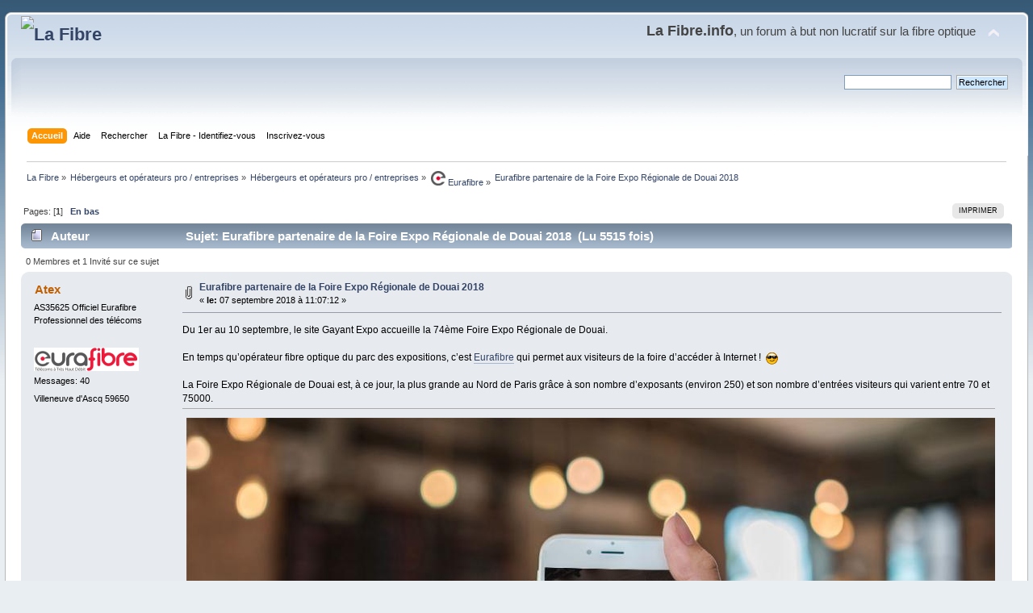

--- FILE ---
content_type: text/html; charset=UTF-8
request_url: https://lafibre.info/eurafibre/eurafibre-partenaire-de-la-foire-expo-regionale-de-douai-2018/?PHPSESSID=t5315uk2up0abfdapnd9fah7uu
body_size: 4721
content:
<!DOCTYPE html PUBLIC "-//W3C//DTD XHTML 1.0 Transitional//EN" "http://www.w3.org/TR/xhtml1/DTD/xhtml1-transitional.dtd">
<html xmlns="http://www.w3.org/1999/xhtml">
<head>
	<link rel="stylesheet" type="text/css" href="https://lafibre.info/Themes/default/css/index.css?fin20" />
	<link rel="stylesheet" type="text/css" href="https://lafibre.info/Themes/default/css/webkit.css" />
	<script type="text/javascript" src="https://lafibre.info/Themes/default/scripts/script.js?fin20"></script>
	<script type="text/javascript" src="https://lafibre.info/Themes/default/scripts/theme.js?fin20"></script>
	<script type="text/javascript"><!-- // --><![CDATA[
		var smf_theme_url = "https://lafibre.info/Themes/default";
		var smf_default_theme_url = "https://lafibre.info/Themes/default";
		var smf_images_url = "https://lafibre.info/Themes/default/images";
		var smf_scripturl = "https://lafibre.info/index.php?PHPSESSID=t5315uk2up0abfdapnd9fah7uu&amp;";
		var smf_iso_case_folding = false;
		var smf_charset = "UTF-8";
		var ajax_notification_text = "Chargement...";
		var ajax_notification_cancel_text = "Annuler";
	// ]]></script>
	<meta http-equiv="Content-Type" content="text/html; charset=UTF-8" />
	<meta name="description" content="Eurafibre partenaire de la Foire Expo Régionale de Douai 2018" />
	<meta name="keywords" content="Fibre optique,FTTH,très haut débit,Gpon,FTTLA,FTTdp,Test débit,SpeedTest" />
	<title>Eurafibre partenaire de la Foire Expo Régionale de Douai 2018</title>
	<link rel="canonical" href="https://lafibre.info/eurafibre/eurafibre-partenaire-de-la-foire-expo-regionale-de-douai-2018/" />
	<link rel="help" href="https://lafibre.info/help/?PHPSESSID=t5315uk2up0abfdapnd9fah7uu" />
	<link rel="search" href="https://lafibre.info/search/?PHPSESSID=t5315uk2up0abfdapnd9fah7uu" />
	<link rel="contents" href="https://lafibre.info/index.php?PHPSESSID=t5315uk2up0abfdapnd9fah7uu" />
	<link rel="alternate" type="application/rss+xml" title="La Fibre - Flux RSS" href="https://lafibre.info/.xml/?type=rss;PHPSESSID=t5315uk2up0abfdapnd9fah7uu" />
	<link rel="index" href="https://lafibre.info/eurafibre/?PHPSESSID=t5315uk2up0abfdapnd9fah7uu" />
</head>
<body>
<div id="wrapper" style="width: 99%">
	<div id="header"><div class="frame">
		<div id="top_section">
			<h1 class="forumtitle">
				<a href="https://lafibre.info/index.php?PHPSESSID=t5315uk2up0abfdapnd9fah7uu"><img src="https://lafibre.info/images/logo/lafibre_ipv6.avif" alt="La Fibre" /></a>
			</h1>
			<img id="upshrink" src="https://lafibre.info/Themes/default/images/upshrink.png" alt="*" title="Cacher ou afficher l'entête." style="display: none;" />
			<div id="siteslogan" class="floatright"><big><big><b>La Fibre.info</b></big>, un forum à but non lucratif sur la fibre optique</big></div>
		</div>
		<div id="upper_section" class="middletext">
			<div class="user">
			</div>
			<div class="news normaltext">
				<form id="search_form" action="https://lafibre.info/search2/?PHPSESSID=t5315uk2up0abfdapnd9fah7uu" method="post" accept-charset="UTF-8">
					<input type="text" name="search" value="" class="input_text" />&nbsp;
					<input type="submit" name="submit" value="Rechercher" class="button_submit" />
					<input type="hidden" name="advanced" value="0" />
					<input type="hidden" name="topic" value="33892" /></form>
			</div>
		</div>
		<br class="clear" />
		<script type="text/javascript"><!-- // --><![CDATA[
			var oMainHeaderToggle = new smc_Toggle({
				bToggleEnabled: true,
				bCurrentlyCollapsed: false,
				aSwappableContainers: [
					'upper_section'
				],
				aSwapImages: [
					{
						sId: 'upshrink',
						srcExpanded: smf_images_url + '/upshrink.png',
						altExpanded: 'Cacher ou afficher l\'entête.',
						srcCollapsed: smf_images_url + '/upshrink2.png',
						altCollapsed: 'Cacher ou afficher l\'entête.'
					}
				],
				oThemeOptions: {
					bUseThemeSettings: false,
					sOptionName: 'collapse_header',
					sSessionVar: 'b5a57d737',
					sSessionId: '2f1e5ff294b2f8fe47ee6f669c45a910'
				},
				oCookieOptions: {
					bUseCookie: true,
					sCookieName: 'upshrink'
				}
			});
		// ]]></script>
		<div id="main_menu">
			<ul class="dropmenu" id="menu_nav">
				<li id="button_home">
					<a class="active firstlevel" href="https://lafibre.info/index.php?PHPSESSID=t5315uk2up0abfdapnd9fah7uu">
						<span class="last firstlevel">Accueil</span>
					</a>
				</li>
				<li id="button_help">
					<a class="firstlevel" href="https://lafibre.info/help/?PHPSESSID=t5315uk2up0abfdapnd9fah7uu">
						<span class="firstlevel">Aide</span>
					</a>
				</li>
				<li id="button_search">
					<a class="firstlevel" href="https://lafibre.info/search/?PHPSESSID=t5315uk2up0abfdapnd9fah7uu">
						<span class="firstlevel">Rechercher</span>
					</a>
				</li>
				<li id="button_login">
					<a class="firstlevel" href="https://lafibre.info/login/?PHPSESSID=t5315uk2up0abfdapnd9fah7uu">
						<span class="firstlevel">La Fibre - Identifiez-vous</span>
					</a>
				</li>
				<li id="button_register">
					<a class="firstlevel" href="https://lafibre.info/register/?PHPSESSID=t5315uk2up0abfdapnd9fah7uu">
						<span class="last firstlevel">Inscrivez-vous</span>
					</a>
				</li>
			</ul>
		</div>
		<br class="clear" />
	</div></div>
	<div id="content_section"><div class="frame">
		<div id="main_content_section">
	<div class="navigate_section">
		<ul>
			<li>
				<a href="https://lafibre.info/index.php?PHPSESSID=t5315uk2up0abfdapnd9fah7uu"><span>La Fibre</span></a> &#187;
			</li>
			<li>
				<a href="https://lafibre.info/index.php?PHPSESSID=t5315uk2up0abfdapnd9fah7uu#c54"><span>Hébergeurs et opérateurs pro / entreprises</span></a> &#187;
			</li>
			<li>
				<a href="https://lafibre.info/pro/?PHPSESSID=t5315uk2up0abfdapnd9fah7uu"><span>Hébergeurs et opérateurs pro / entreprises</span></a> &#187;
			</li>
			<li>
				<a href="https://lafibre.info/eurafibre/?PHPSESSID=t5315uk2up0abfdapnd9fah7uu"><span><img src="/images/pro/logo_eurafibre_mini.webp" alt="Eurafibre" /> Eurafibre</span></a> &#187;
			</li>
			<li class="last">
				<a href="https://lafibre.info/eurafibre/eurafibre-partenaire-de-la-foire-expo-regionale-de-douai-2018/?PHPSESSID=t5315uk2up0abfdapnd9fah7uu"><span>Eurafibre partenaire de la Foire Expo Régionale de Douai 2018</span></a>
			</li>
		</ul>
	</div>
			<a id="top"></a>
			<a id="msg574150"></a>
			<div class="pagesection">
				<div class="nextlinks"></div>
		<div class="buttonlist floatright">
			<ul>
				<li><a class="button_strip_print" href="https://lafibre.info/eurafibre/eurafibre-partenaire-de-la-foire-expo-regionale-de-douai-2018/?action=printpage;PHPSESSID=t5315uk2up0abfdapnd9fah7uu" rel="new_win nofollow"><span class="last">Imprimer</span></a></li>
			</ul>
		</div>
				<div class="pagelinks floatleft">Pages: [<strong>1</strong>]   &nbsp;&nbsp;<a href="#lastPost"><strong>En bas</strong></a></div>
			</div>
			<div id="forumposts">
				<div class="cat_bar">
					<h3 class="catbg">
						<img src="https://lafibre.info/Themes/default/images/topic/normal_post.gif" align="bottom" alt="" />
						<span id="author">Auteur</span>
						Sujet: Eurafibre partenaire de la Foire Expo Régionale de Douai 2018 &nbsp;(Lu 5515 fois)
					</h3>
				</div>
				<p id="whoisviewing" class="smalltext">0 Membres et 1 Invité sur ce sujet
				</p>
				<form action="https://lafibre.info/eurafibre/eurafibre-partenaire-de-la-foire-expo-regionale-de-douai-2018/?action=quickmod2;PHPSESSID=t5315uk2up0abfdapnd9fah7uu" method="post" accept-charset="UTF-8" name="quickModForm" id="quickModForm" style="margin: 0;" onsubmit="return oQuickModify.bInEditMode ? oQuickModify.modifySave('2f1e5ff294b2f8fe47ee6f669c45a910', 'b5a57d737') : false">
				<div class="windowbg">
					<span class="topslice"><span></span></span>
					<div class="post_wrapper">
						<div class="poster">
							<h4>
								<a href="https://lafibre.info/profile/?u=25107;PHPSESSID=t5315uk2up0abfdapnd9fah7uu" title="Voir le profil de Atex">Atex</a>
							</h4>
							<ul class="reset smalltext" id="msg_574150_extra_info">
								<li class="title">AS35625 Officiel Eurafibre</li>
								<li class="membergroup">Professionnel des télécoms</li>
								<li class="stars"><img src="https://lafibre.info/Themes/default/images/logo_rien.png" alt="*" /></li>
								<li class="avatar">
									<a href="https://lafibre.info/profile/?u=25107;PHPSESSID=t5315uk2up0abfdapnd9fah7uu">
										<img class="avatar" src="https://lafibre.info/index.php?PHPSESSID=t5315uk2up0abfdapnd9fah7uu&amp;action=dlattach;attach=51554;type=avatar" alt="" />
									</a>
								</li>
								<li class="postcount">Messages: 40</li>
								<li class="blurb">Villeneuve d&#39;Ascq 59650</li>
								<li class="profile">
									<ul>
									</ul>
								</li>
							</ul>
						</div>
						<div class="postarea">
							<div class="flow_hidden">
								<div class="keyinfo">
									<div class="messageicon">
										<img src="https://lafibre.info/Themes/default/images/post/clip.gif" alt="" />
									</div>
									<h5 id="subject_574150">
										<a href="https://lafibre.info/eurafibre/eurafibre-partenaire-de-la-foire-expo-regionale-de-douai-2018/msg574150/?PHPSESSID=t5315uk2up0abfdapnd9fah7uu#msg574150" rel="nofollow">Eurafibre partenaire de la Foire Expo Régionale de Douai 2018</a>
									</h5>
									<div class="smalltext">&#171; <strong> le:</strong> 07 septembre 2018 &agrave; 11:07:12 &#187;</div>
									<div id="msg_574150_quick_mod"></div>
								</div>
							</div>
							<div class="post">
								<div class="inner" id="msg_574150">Du 1er au 10 septembre, le site Gayant Expo accueille la 74ème Foire Expo Régionale de Douai.<br /><br />En temps qu’opérateur fibre optique du parc des expositions, c’est <a href="https://www.eurafibre.fr" class="bbc_link" target="_blank" rel="noopener noreferrer">Eurafibre</a> qui permet aux visiteurs de la foire d’accéder à Internet !&nbsp; <img src="https://lafibre.info/Smileys/default/cool.gif" alt="8&#41;" title="Cool" class="smiley" /><br /><br />La Foire Expo Régionale de Douai est, à ce jour, la plus grande au Nord de Paris grâce à son nombre d’exposants (environ 250) et son nombre d’entrées visiteurs qui varient entre 70 et 75000.</div>
							</div>
							<div id="msg_574150_footer" class="attachments smalltext">
								<div style="overflow: auto;">
										<a href="https://lafibre.info/eurafibre/eurafibre-partenaire-de-la-foire-expo-regionale-de-douai-2018/?action=dlattach;attach=56482;image;PHPSESSID=t5315uk2up0abfdapnd9fah7uu" id="link_56482" onclick="return expandThumb(56482);"><img src="https://lafibre.info/index.php?PHPSESSID=t5315uk2up0abfdapnd9fah7uu&amp;action=dlattach;topic=33892.0;attach=110431;image" alt="" id="thumb_56482" /></a><br />
										<a href="https://lafibre.info/eurafibre/eurafibre-partenaire-de-la-foire-expo-regionale-de-douai-2018/?action=dlattach;attach=56482;PHPSESSID=t5315uk2up0abfdapnd9fah7uu"><img src="https://lafibre.info/Themes/default/images/icons/clip.gif" align="middle" alt="*" />&nbsp;fibre_optique_douai_eurafibre_gayant_expo.jpg</a> 
										(87.02 ko, 1200x675 - vu 7283 fois.)<br />
								</div>
							</div>
						</div>
						<div class="moderatorbar">
							<div class="smalltext modified" id="modified_574150">
							</div>
							<div class="smalltext reportlinks">
								<img src="https://lafibre.info/Themes/default/images/ip.gif" alt="" />
								IP archivée
							</div>
						</div>
					</div>
					<span class="botslice"><span></span></span>
				</div>
				<hr class="post_separator" />
				</form>
			</div>
			<a id="lastPost"></a>
			<div class="pagesection">
				
		<div class="buttonlist floatright">
			<ul>
				<li><a class="button_strip_print" href="https://lafibre.info/eurafibre/eurafibre-partenaire-de-la-foire-expo-regionale-de-douai-2018/?action=printpage;PHPSESSID=t5315uk2up0abfdapnd9fah7uu" rel="new_win nofollow"><span class="last">Imprimer</span></a></li>
			</ul>
		</div>
				<div class="pagelinks floatleft">Pages: [<strong>1</strong>]   &nbsp;&nbsp;<a href="#top"><strong>En haut</strong></a></div>
				<div class="nextlinks_bottom"></div>
			</div>
	<div class="navigate_section">
		<ul>
			<li>
				<a href="https://lafibre.info/index.php?PHPSESSID=t5315uk2up0abfdapnd9fah7uu"><span>La Fibre</span></a> &#187;
			</li>
			<li>
				<a href="https://lafibre.info/index.php?PHPSESSID=t5315uk2up0abfdapnd9fah7uu#c54"><span>Hébergeurs et opérateurs pro / entreprises</span></a> &#187;
			</li>
			<li>
				<a href="https://lafibre.info/pro/?PHPSESSID=t5315uk2up0abfdapnd9fah7uu"><span>Hébergeurs et opérateurs pro / entreprises</span></a> &#187;
			</li>
			<li>
				<a href="https://lafibre.info/eurafibre/?PHPSESSID=t5315uk2up0abfdapnd9fah7uu"><span><img src="/images/pro/logo_eurafibre_mini.webp" alt="Eurafibre" /> Eurafibre</span></a> &#187;
			</li>
			<li class="last">
				<a href="https://lafibre.info/eurafibre/eurafibre-partenaire-de-la-foire-expo-regionale-de-douai-2018/?PHPSESSID=t5315uk2up0abfdapnd9fah7uu"><span>Eurafibre partenaire de la Foire Expo Régionale de Douai 2018</span></a>
			</li>
		</ul>
	</div>
			<div id="moderationbuttons"></div>
			<div class="plainbox" id="display_jump_to">&nbsp;</div>
		<br class="clear" />
				<script type="text/javascript" src="https://lafibre.info/Themes/default/scripts/topic.js"></script>
				<script type="text/javascript"><!-- // --><![CDATA[
					var oQuickReply = new QuickReply({
						bDefaultCollapsed: true,
						iTopicId: 33892,
						iStart: 0,
						sScriptUrl: smf_scripturl,
						sImagesUrl: "https://lafibre.info/Themes/default/images",
						sContainerId: "quickReplyOptions",
						sImageId: "quickReplyExpand",
						sImageCollapsed: "collapse.gif",
						sImageExpanded: "expand.gif",
						sJumpAnchor: "quickreply"
					});
					if ('XMLHttpRequest' in window)
					{
						var oQuickModify = new QuickModify({
							sScriptUrl: smf_scripturl,
							bShowModify: true,
							iTopicId: 33892,
							sTemplateBodyEdit: '\n\t\t\t\t\t\t\t\t<div id="quick_edit_body_container" style="width: 90%">\n\t\t\t\t\t\t\t\t\t<div id="error_box" style="padding: 4px;" class="error"><' + '/div>\n\t\t\t\t\t\t\t\t\t<textarea class="editor" name="message" rows="12" style="width: 100%; margin-bottom: 10px;" tabindex="1">%body%<' + '/textarea><br />\n\t\t\t\t\t\t\t\t\t<input type="hidden" name="b5a57d737" value="2f1e5ff294b2f8fe47ee6f669c45a910" />\n\t\t\t\t\t\t\t\t\t<input type="hidden" name="topic" value="33892" />\n\t\t\t\t\t\t\t\t\t<input type="hidden" name="msg" value="%msg_id%" />\n\t\t\t\t\t\t\t\t\t<div class="righttext">\n\t\t\t\t\t\t\t\t\t\t<input type="submit" name="post" value="Sauvegarder" tabindex="2" onclick="return oQuickModify.modifySave(\'2f1e5ff294b2f8fe47ee6f669c45a910\', \'b5a57d737\');" accesskey="s" class="button_submit" />&nbsp;&nbsp;<input type="submit" name="cancel" value="Annuler" tabindex="3" onclick="return oQuickModify.modifyCancel();" class="button_submit" />\n\t\t\t\t\t\t\t\t\t<' + '/div>\n\t\t\t\t\t\t\t\t<' + '/div>',
							sTemplateSubjectEdit: '<input type="text" style="width: 90%;" name="subject" value="%subject%" size="80" maxlength="80" tabindex="4" class="input_text" />',
							sTemplateBodyNormal: '%body%',
							sTemplateSubjectNormal: '<a hr'+'ef="https://lafibre.info/index.php?PHPSESSID=t5315uk2up0abfdapnd9fah7uu&amp;'+'?topic=33892.msg%msg_id%#msg%msg_id%" rel="nofollow">%subject%<' + '/a>',
							sTemplateTopSubject: 'Sujet: %subject% &nbsp;(Lu 5515 fois)',
							sErrorBorderStyle: '1px solid red'
						});

						aJumpTo[aJumpTo.length] = new JumpTo({
							sContainerId: "display_jump_to",
							sJumpToTemplate: "<label class=\"smalltext\" for=\"%select_id%\">Aller à:<" + "/label> %dropdown_list%",
							iCurBoardId: 821,
							iCurBoardChildLevel: 1,
							sCurBoardName: " Eurafibre",
							sBoardChildLevelIndicator: "==",
							sBoardPrefix: "=> ",
							sCatSeparator: "-----------------------------",
							sCatPrefix: "",
							sGoButtonLabel: " Allons-y&nbsp;! "
						});

						aIconLists[aIconLists.length] = new IconList({
							sBackReference: "aIconLists[" + aIconLists.length + "]",
							sIconIdPrefix: "msg_icon_",
							sScriptUrl: smf_scripturl,
							bShowModify: true,
							iBoardId: 821,
							iTopicId: 33892,
							sSessionId: "2f1e5ff294b2f8fe47ee6f669c45a910",
							sSessionVar: "b5a57d737",
							sLabelIconList: "Icône du message",
							sBoxBackground: "transparent",
							sBoxBackgroundHover: "#ffffff",
							iBoxBorderWidthHover: 1,
							sBoxBorderColorHover: "#adadad" ,
							sContainerBackground: "#ffffff",
							sContainerBorder: "1px solid #adadad",
							sItemBorder: "1px solid #ffffff",
							sItemBorderHover: "1px dotted gray",
							sItemBackground: "transparent",
							sItemBackgroundHover: "#e0e0f0"
						});
					}
				// ]]></script>
		</div>
	</div></div>
	<div id="footer_section"><div class="frame">
                Vous utilisez <a href="https://lafibre.info/ipv6/ipv6-pour-lafibre-info/"><font color="red">IPv4</font></a> avec le port <a href="https://ip.lafibre.info" target="_blank"><font color="green">TCP 54188</font></a> <small>(<a href="https://lafibre.info/systeme-exploitation/local_port_range/" title="Plage de ports dynamique du protocole TCP" target="_blank">Plus d'informations</a>)</small><br />
		Suivez-nous sur <a href="https://bsky.app/profile/lafibre.info" target="_blank">Bluesky</a> |
		<a href="https://x.com/lafibreinfo" target="_blank"><span>X</span></a> |
		<a rel="me" href="https://mamot.fr/@lafibreinfo" target="_blank">Mastodon</a> |
		<a rel="me" href="https://www.linkedin.com/in/viviengueant/" target="_blank">LinkedIn</a> |
		<a id="button_contact" href="https://lafibre.info/forum/mentions-legales/" ><span>Mentions légales</span> / <span>Contact</span></a> |
		<a rel="publisher" href="https://lafibre.info/forum/charte/" ><span>Charte d’utilisation</span></a> |
		<a href="https://lafibre.info/forum/ecoconception/" ><span>Écoconception</span></a> |
		<a id="button_rss" href="https://lafibre.info/.xml/?type=rss;PHPSESSID=t5315uk2up0abfdapnd9fah7uu" class="new_win"><span>Flux RSS</span></a>
		<ul class="reset">
			<li>Site sous <a id="CC-BY-SA" href="https://lafibre.info/forum/creative-commons/" class="new_win"><span>licence Creative Commons BY-SA 4.0 (partage dans les mêmes conditions)</span></a></li>
		</ul>
	</div></div>
</div>
</body></html>